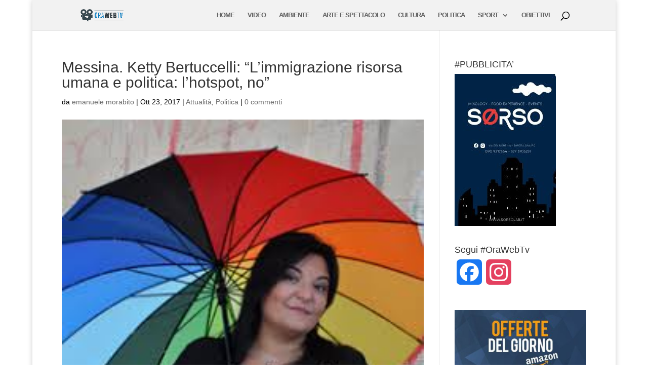

--- FILE ---
content_type: text/html; charset=utf-8
request_url: https://www.google.com/recaptcha/api2/aframe
body_size: 264
content:
<!DOCTYPE HTML><html><head><meta http-equiv="content-type" content="text/html; charset=UTF-8"></head><body><script nonce="3M1MmeakhPocE1rLOT_h5g">/** Anti-fraud and anti-abuse applications only. See google.com/recaptcha */ try{var clients={'sodar':'https://pagead2.googlesyndication.com/pagead/sodar?'};window.addEventListener("message",function(a){try{if(a.source===window.parent){var b=JSON.parse(a.data);var c=clients[b['id']];if(c){var d=document.createElement('img');d.src=c+b['params']+'&rc='+(localStorage.getItem("rc::a")?sessionStorage.getItem("rc::b"):"");window.document.body.appendChild(d);sessionStorage.setItem("rc::e",parseInt(sessionStorage.getItem("rc::e")||0)+1);localStorage.setItem("rc::h",'1768819410068');}}}catch(b){}});window.parent.postMessage("_grecaptcha_ready", "*");}catch(b){}</script></body></html>